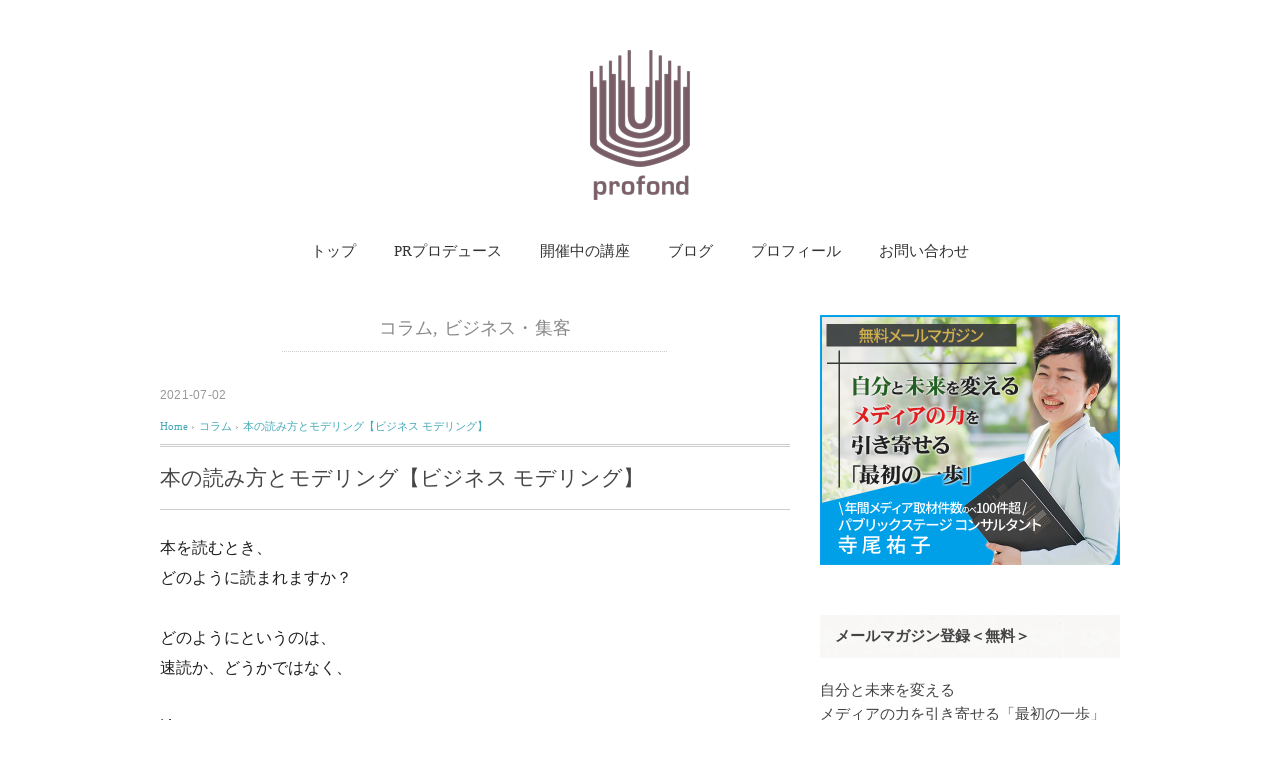

--- FILE ---
content_type: text/html; charset=UTF-8
request_url: https://profond.jp/20210702-2/
body_size: 10130
content:
<!DOCTYPE html>
<html lang="ja">
<head>
<meta charset="UTF-8" />
<meta name="viewport" content="width=device-width, initial-scale=1.0">
<link rel="stylesheet" href="https://profond.jp/wp-content/themes/brava-sl/responsive.css" type="text/css" media="screen, print" />
<link rel="stylesheet" href="https://profond.jp/wp-content/themes/brava-sl/extra.css" type="text/css" media="screen, print" />
<link rel="stylesheet" href="https://profond.jp/wp-content/themes/brava-sl/style.css" type="text/css" media="screen, print" />
<link rel="alternate" type="application/atom+xml" title="プロフォン：PRプロデュース/パブリックステージコンサルタント Atom Feed" href="https://profond.jp/feed/atom/" />
<link rel="alternate" type="application/rss+xml" title="プロフォン：PRプロデュース/パブリックステージコンサルタント RSS Feed" href="https://profond.jp/feed/" />
<link href='https://fonts.googleapis.com/css?family=Lora:400,700' rel='stylesheet' type='text/css'>
<link rel="icon" href="https://profond.jp//images/favicon.ico"  />
<!--[if lt IE 9]>
<script src="https://profond.jp/wp-content/themes/brava-sl/jquery/html5.js" type="text/javascript"></script>
<![endif]-->
<title>本の読み方とモデリング【ビジネス モデリング】 &#8211; プロフォン：PRプロデュース/パブリックステージコンサルタント</title>
<link rel='dns-prefetch' href='//ajax.googleapis.com' />
<link rel='dns-prefetch' href='//s.w.org' />
<link rel="alternate" type="application/rss+xml" title="プロフォン：PRプロデュース/パブリックステージコンサルタント &raquo; フィード" href="https://profond.jp/feed/" />
<link rel="alternate" type="application/rss+xml" title="プロフォン：PRプロデュース/パブリックステージコンサルタント &raquo; コメントフィード" href="https://profond.jp/comments/feed/" />
		<!-- This site uses the Google Analytics by MonsterInsights plugin v8.14.1 - Using Analytics tracking - https://www.monsterinsights.com/ -->
							<script src="//www.googletagmanager.com/gtag/js?id=G-F1WHGBCEFJ"  data-cfasync="false" data-wpfc-render="false" type="text/javascript" async></script>
			<script data-cfasync="false" data-wpfc-render="false" type="text/javascript">
				var mi_version = '8.14.1';
				var mi_track_user = true;
				var mi_no_track_reason = '';
				
								var disableStrs = [
										'ga-disable-G-F1WHGBCEFJ',
														];

				/* Function to detect opted out users */
				function __gtagTrackerIsOptedOut() {
					for (var index = 0; index < disableStrs.length; index++) {
						if (document.cookie.indexOf(disableStrs[index] + '=true') > -1) {
							return true;
						}
					}

					return false;
				}

				/* Disable tracking if the opt-out cookie exists. */
				if (__gtagTrackerIsOptedOut()) {
					for (var index = 0; index < disableStrs.length; index++) {
						window[disableStrs[index]] = true;
					}
				}

				/* Opt-out function */
				function __gtagTrackerOptout() {
					for (var index = 0; index < disableStrs.length; index++) {
						document.cookie = disableStrs[index] + '=true; expires=Thu, 31 Dec 2099 23:59:59 UTC; path=/';
						window[disableStrs[index]] = true;
					}
				}

				if ('undefined' === typeof gaOptout) {
					function gaOptout() {
						__gtagTrackerOptout();
					}
				}
								window.dataLayer = window.dataLayer || [];

				window.MonsterInsightsDualTracker = {
					helpers: {},
					trackers: {},
				};
				if (mi_track_user) {
					function __gtagDataLayer() {
						dataLayer.push(arguments);
					}

					function __gtagTracker(type, name, parameters) {
						if (!parameters) {
							parameters = {};
						}

						if (parameters.send_to) {
							__gtagDataLayer.apply(null, arguments);
							return;
						}

						if (type === 'event') {
														parameters.send_to = monsterinsights_frontend.v4_id;
							var hookName = name;
							if (typeof parameters['event_category'] !== 'undefined') {
								hookName = parameters['event_category'] + ':' + name;
							}

							if (typeof MonsterInsightsDualTracker.trackers[hookName] !== 'undefined') {
								MonsterInsightsDualTracker.trackers[hookName](parameters);
							} else {
								__gtagDataLayer('event', name, parameters);
							}
							
													} else {
							__gtagDataLayer.apply(null, arguments);
						}
					}

					__gtagTracker('js', new Date());
					__gtagTracker('set', {
						'developer_id.dZGIzZG': true,
											});
										__gtagTracker('config', 'G-F1WHGBCEFJ', {"forceSSL":"true"} );
															window.gtag = __gtagTracker;										(function () {
						/* https://developers.google.com/analytics/devguides/collection/analyticsjs/ */
						/* ga and __gaTracker compatibility shim. */
						var noopfn = function () {
							return null;
						};
						var newtracker = function () {
							return new Tracker();
						};
						var Tracker = function () {
							return null;
						};
						var p = Tracker.prototype;
						p.get = noopfn;
						p.set = noopfn;
						p.send = function () {
							var args = Array.prototype.slice.call(arguments);
							args.unshift('send');
							__gaTracker.apply(null, args);
						};
						var __gaTracker = function () {
							var len = arguments.length;
							if (len === 0) {
								return;
							}
							var f = arguments[len - 1];
							if (typeof f !== 'object' || f === null || typeof f.hitCallback !== 'function') {
								if ('send' === arguments[0]) {
									var hitConverted, hitObject = false, action;
									if ('event' === arguments[1]) {
										if ('undefined' !== typeof arguments[3]) {
											hitObject = {
												'eventAction': arguments[3],
												'eventCategory': arguments[2],
												'eventLabel': arguments[4],
												'value': arguments[5] ? arguments[5] : 1,
											}
										}
									}
									if ('pageview' === arguments[1]) {
										if ('undefined' !== typeof arguments[2]) {
											hitObject = {
												'eventAction': 'page_view',
												'page_path': arguments[2],
											}
										}
									}
									if (typeof arguments[2] === 'object') {
										hitObject = arguments[2];
									}
									if (typeof arguments[5] === 'object') {
										Object.assign(hitObject, arguments[5]);
									}
									if ('undefined' !== typeof arguments[1].hitType) {
										hitObject = arguments[1];
										if ('pageview' === hitObject.hitType) {
											hitObject.eventAction = 'page_view';
										}
									}
									if (hitObject) {
										action = 'timing' === arguments[1].hitType ? 'timing_complete' : hitObject.eventAction;
										hitConverted = mapArgs(hitObject);
										__gtagTracker('event', action, hitConverted);
									}
								}
								return;
							}

							function mapArgs(args) {
								var arg, hit = {};
								var gaMap = {
									'eventCategory': 'event_category',
									'eventAction': 'event_action',
									'eventLabel': 'event_label',
									'eventValue': 'event_value',
									'nonInteraction': 'non_interaction',
									'timingCategory': 'event_category',
									'timingVar': 'name',
									'timingValue': 'value',
									'timingLabel': 'event_label',
									'page': 'page_path',
									'location': 'page_location',
									'title': 'page_title',
								};
								for (arg in args) {
																		if (!(!args.hasOwnProperty(arg) || !gaMap.hasOwnProperty(arg))) {
										hit[gaMap[arg]] = args[arg];
									} else {
										hit[arg] = args[arg];
									}
								}
								return hit;
							}

							try {
								f.hitCallback();
							} catch (ex) {
							}
						};
						__gaTracker.create = newtracker;
						__gaTracker.getByName = newtracker;
						__gaTracker.getAll = function () {
							return [];
						};
						__gaTracker.remove = noopfn;
						__gaTracker.loaded = true;
						window['__gaTracker'] = __gaTracker;
					})();
									} else {
										console.log("");
					(function () {
						function __gtagTracker() {
							return null;
						}

						window['__gtagTracker'] = __gtagTracker;
						window['gtag'] = __gtagTracker;
					})();
									}
			</script>
				<!-- / Google Analytics by MonsterInsights -->
				<script type="text/javascript">
			window._wpemojiSettings = {"baseUrl":"https:\/\/s.w.org\/images\/core\/emoji\/11\/72x72\/","ext":".png","svgUrl":"https:\/\/s.w.org\/images\/core\/emoji\/11\/svg\/","svgExt":".svg","source":{"concatemoji":"https:\/\/profond.jp\/wp-includes\/js\/wp-emoji-release.min.js?ver=5.0.22"}};
			!function(e,a,t){var n,r,o,i=a.createElement("canvas"),p=i.getContext&&i.getContext("2d");function s(e,t){var a=String.fromCharCode;p.clearRect(0,0,i.width,i.height),p.fillText(a.apply(this,e),0,0);e=i.toDataURL();return p.clearRect(0,0,i.width,i.height),p.fillText(a.apply(this,t),0,0),e===i.toDataURL()}function c(e){var t=a.createElement("script");t.src=e,t.defer=t.type="text/javascript",a.getElementsByTagName("head")[0].appendChild(t)}for(o=Array("flag","emoji"),t.supports={everything:!0,everythingExceptFlag:!0},r=0;r<o.length;r++)t.supports[o[r]]=function(e){if(!p||!p.fillText)return!1;switch(p.textBaseline="top",p.font="600 32px Arial",e){case"flag":return s([55356,56826,55356,56819],[55356,56826,8203,55356,56819])?!1:!s([55356,57332,56128,56423,56128,56418,56128,56421,56128,56430,56128,56423,56128,56447],[55356,57332,8203,56128,56423,8203,56128,56418,8203,56128,56421,8203,56128,56430,8203,56128,56423,8203,56128,56447]);case"emoji":return!s([55358,56760,9792,65039],[55358,56760,8203,9792,65039])}return!1}(o[r]),t.supports.everything=t.supports.everything&&t.supports[o[r]],"flag"!==o[r]&&(t.supports.everythingExceptFlag=t.supports.everythingExceptFlag&&t.supports[o[r]]);t.supports.everythingExceptFlag=t.supports.everythingExceptFlag&&!t.supports.flag,t.DOMReady=!1,t.readyCallback=function(){t.DOMReady=!0},t.supports.everything||(n=function(){t.readyCallback()},a.addEventListener?(a.addEventListener("DOMContentLoaded",n,!1),e.addEventListener("load",n,!1)):(e.attachEvent("onload",n),a.attachEvent("onreadystatechange",function(){"complete"===a.readyState&&t.readyCallback()})),(n=t.source||{}).concatemoji?c(n.concatemoji):n.wpemoji&&n.twemoji&&(c(n.twemoji),c(n.wpemoji)))}(window,document,window._wpemojiSettings);
		</script>
		<style type="text/css">
img.wp-smiley,
img.emoji {
	display: inline !important;
	border: none !important;
	box-shadow: none !important;
	height: 1em !important;
	width: 1em !important;
	margin: 0 .07em !important;
	vertical-align: -0.1em !important;
	background: none !important;
	padding: 0 !important;
}
</style>
<link rel='stylesheet' id='wp-block-library-css'  href='https://profond.jp/wp-includes/css/dist/block-library/style.min.css?ver=5.0.22' type='text/css' media='all' />
<link rel='stylesheet' id='contact-form-7-css'  href='https://profond.jp/wp-content/plugins/contact-form-7/includes/css/styles.css?ver=4.6.1' type='text/css' media='all' />
<link rel='stylesheet' id='wp-show-posts-css'  href='https://profond.jp/wp-content/plugins/wp-show-posts/css/wp-show-posts-min.css?ver=1.1.3' type='text/css' media='all' />
<link rel='stylesheet' id='wordpress-popular-posts-css-css'  href='https://profond.jp/wp-content/plugins/wordpress-popular-posts/assets/css/wpp.css?ver=5.4.2' type='text/css' media='all' />
<script type='text/javascript' src='https://ajax.googleapis.com/ajax/libs/jquery/1.7.1/jquery.min.js?ver=1.7.1'></script>
<script type='text/javascript' src='https://profond.jp/wp-content/plugins/google-analytics-for-wordpress/assets/js/frontend-gtag.min.js?ver=8.14.1'></script>
<script data-cfasync="false" data-wpfc-render="false" type="text/javascript" id='monsterinsights-frontend-script-js-extra'>/* <![CDATA[ */
var monsterinsights_frontend = {"js_events_tracking":"true","download_extensions":"doc,pdf,ppt,zip,xls,docx,pptx,xlsx","inbound_paths":"[]","home_url":"https:\/\/profond.jp","hash_tracking":"false","ua":"","v4_id":"G-F1WHGBCEFJ"};/* ]]> */
</script>
<script type='application/json' id="wpp-json">
{"sampling_active":0,"sampling_rate":100,"ajax_url":"https:\/\/profond.jp\/wp-json\/wordpress-popular-posts\/v1\/popular-posts","api_url":"https:\/\/profond.jp\/wp-json\/wordpress-popular-posts","ID":2098,"token":"afdd0f36df","lang":0,"debug":0}
</script>
<script type='text/javascript' src='https://profond.jp/wp-content/plugins/wordpress-popular-posts/assets/js/wpp.min.js?ver=5.4.2'></script>
<link rel='https://api.w.org/' href='https://profond.jp/wp-json/' />
<link rel='shortlink' href='https://profond.jp/?p=2098' />
<link rel="alternate" type="application/json+oembed" href="https://profond.jp/wp-json/oembed/1.0/embed?url=https%3A%2F%2Fprofond.jp%2F20210702-2%2F" />
<link rel="alternate" type="text/xml+oembed" href="https://profond.jp/wp-json/oembed/1.0/embed?url=https%3A%2F%2Fprofond.jp%2F20210702-2%2F&#038;format=xml" />
        <style>
            @-webkit-keyframes bgslide {
                from {
                    background-position-x: 0;
                }
                to {
                    background-position-x: -200%;
                }
            }

            @keyframes bgslide {
                    from {
                        background-position-x: 0;
                    }
                    to {
                        background-position-x: -200%;
                    }
            }

            .wpp-widget-placeholder {
                margin: 0 auto;
                width: 60px;
                height: 3px;
                background: #dd3737;
                background: -webkit-gradient(linear, left top, right top, from(#dd3737), color-stop(10%, #571313), to(#dd3737));
                background: linear-gradient(90deg, #dd3737 0%, #571313 10%, #dd3737 100%);
                background-size: 200% auto;
                border-radius: 3px;
                -webkit-animation: bgslide 1s infinite linear;
                animation: bgslide 1s infinite linear;
            }
        </style>
        <link rel="icon" href="https://profond.jp/wp-content/uploads/2021/06/favicon-150x150.png" sizes="32x32" />
<link rel="icon" href="https://profond.jp/wp-content/uploads/2021/06/favicon-300x300.png" sizes="192x192" />
<link rel="apple-touch-icon-precomposed" href="https://profond.jp/wp-content/uploads/2021/06/favicon-300x300.png" />
<meta name="msapplication-TileImage" content="https://profond.jp/wp-content/uploads/2021/06/favicon-300x300.png" />
		<style type="text/css" id="wp-custom-css">
			/* パソコンで見たときは"pc"のclassがついた画像が表示される */
.pc { display: block !important; }
.sp { display: none !important; }
 
/* スマートフォンで見たときは"sp"のclassがついた画像が表示される */
@media only screen and (max-width: 750px) {
    .pc { display: none !important; }
    .sp { display: block !important; }
}


h2.pr{
	font-size:22px;
}

h3.pr{
	font-size:22px;
}


h4.pr{
	margin-top:30px;
	
}


body{
	color: #1f1f1f;
}


p{
	color: #1f1f1f;
}

.widget-title {
     font-weight: 600;
}


.bt-more a {
    font-size: 85%;
    font-weight: 600;
    color: #444444;
}


.topbox li a {
    font-size: 15px;
    font-weight: 600;
}




.border1{
    border-top: 1px solid #333;
    border-bottom: 1px solid #333;
    padding: 10px;
    background: #fbfafa;

}




.border2{
    border-top: 2px solid #333;
    border-bottom: 2px solid #333;
    padding: 10px;

}




.border3{
    border-top: 3px solid #333;
    border-bottom: 3px solid #333;
    padding: 10px;
}


.single-contents br { display: block; }


		</style>
	<script type="text/javascript">
$(document).ready(function(){
   $(document).ready(
      function(){
      $(".single a img").hover(function(){
      $(this).fadeTo(200, 0.8);
      },function(){
      $(this).fadeTo(300, 1.0);
      });
   });
   $(".menu-toggle").toggle(
      function(){
      $(this).attr('src', 'https://profond.jp/wp-content/themes/brava-sl/images/toggle-off.png');
      $("#nav").slideToggle();
      return false;
      },
      function(){
      $(this).attr('src', 'https://profond.jp/wp-content/themes/brava-sl/images/toggle-on.gif');
      $("#nav").slideToggle();
      return false;
      }
   );
});
</script>



<head prefix="og: http://ogp.me/ns# fb: http://ogp.me/ns/fb# article: http://ogp.me/ns/article#">

<!--OGP開始-->
<meta property="fb:admins" content="B0FJ3lvixWi" />
<meta property="og:locale" content="ja_JP">
<meta property="og:type" content="blog">
<meta property="og:description" content="本を読むとき、 どのように読まれますか？ どのようにというのは、 速読か、どうかではなく、 読みながら、 本に線を引いたり、囲ったり するか、どうかということ。 ある尊敬する方が（とても読書家の方）、">
<meta property="og:title" content="本の読み方とモデリング【ビジネス モデリング】">
<meta property="og:url" content="https://profond.jp/20210702-2/">
<meta property="og:site_name" content="プロフォン：PRプロデュース/パブリックステージコンサルタント">
<meta property="og:image" content="https://profond.jp/wp-content/uploads/2021/07/book.png">
<!--OGP完了-->



<head prefix="og: http://ogp.me/ns# fb: http://ogp.me/ns/fb# article: http://ogp.me/ns/article#">

<!--OGP開始-->
<meta property="fb:admins" content="B0FJ3lvixWi" />
<meta property="og:locale" content="ja_JP">
<meta property="og:type" content="blog">
<meta property="og:description" content="本を読むとき、 どのように読まれますか？ どのようにというのは、 速読か、どうかではなく、 読みながら、 本に線を引いたり、囲ったり するか、どうかということ。 ある尊敬する方が（とても読書家の方）、">
<meta property="og:title" content="本の読み方とモデリング【ビジネス モデリング】">
<meta property="og:url" content="https://profond.jp/20210702-2/">
<meta property="og:site_name" content="プロフォン：PRプロデュース/パブリックステージコンサルタント">
<meta property="og:image" content="https://profond.jp/wp-content/uploads/2021/07/book.png">
<!--OGP完了-->

</head>

<body class="post-template-default single single-post postid-2098 single-format-standard">

<div class="toggle">
<a href="#"><img src="https://profond.jp/wp-content/themes/brava-sl/images/toggle-on.gif" alt="toggle" class="menu-toggle" /></a>
</div>

<!-- ヘッダー -->
<header id="header">

<!-- ヘッダー中身 -->    
<div class="header-inner">

<!-- ロゴ -->
<div class="logo">
<a href="https://profond.jp" title="プロフォン：PRプロデュース/パブリックステージコンサルタント"><img src="https://profond.jp/wp-content/uploads/2021/06/profond_tate_tomei.png" alt="プロフォン：PRプロデュース/パブリックステージコンサルタント" /></a>
</div>
<!-- / ロゴ -->

</div>    
<!-- / ヘッダー中身 -->    

</header>
<!-- / ヘッダー -->  
<div class="clear"></div>

<!-- トップナビゲーション -->
<nav id="nav" class="main-navigation" role="navigation">
<div class="menu-menu-1-container"><ul id="menu-menu-1" class="nav-menu"><li id="menu-item-20" class="menu-item menu-item-type-custom menu-item-object-custom menu-item-home menu-item-20"><a href="https://profond.jp/">トップ</a></li>
<li id="menu-item-1351" class="menu-item menu-item-type-post_type menu-item-object-page menu-item-1351"><a href="https://profond.jp/pr/">PRプロデュース</a></li>
<li id="menu-item-3213" class="menu-item menu-item-type-post_type menu-item-object-page menu-item-3213"><a href="https://profond.jp/class-2/">開催中の講座</a></li>
<li id="menu-item-2563" class="menu-item menu-item-type-post_type menu-item-object-page menu-item-2563"><a href="https://profond.jp/post-list/">ブログ</a></li>
<li id="menu-item-22" class="menu-item menu-item-type-post_type menu-item-object-page menu-item-22"><a href="https://profond.jp/profile/">プロフィール</a></li>
<li id="menu-item-24" class="menu-item menu-item-type-post_type menu-item-object-page menu-item-24"><a href="https://profond.jp/contact/">お問い合わせ</a></li>
</ul></div></nav>

<!-- / トップナビゲーション -->
<div class="clear"></div>  
<!-- 全体warapper -->
<div class="wrapper">

<!-- メインwrap -->
<div id="main">

<!-- コンテンツブロック -->
<div class="row">

<!-- 本文エリア -->
<div class="twothird">

<!-- ページタイトル -->
<div class="pagetitle"><a href="https://profond.jp/category/magazine/" rel="category tag">コラム</a>, <a href="https://profond.jp/category/%e3%83%93%e3%82%b8%e3%83%8d%e3%82%b9%e3%83%bb%e9%9b%86%e5%ae%a2/" rel="category tag">ビジネス・集客</a></div>
<!-- / ページタイトル -->

<!-- ポスト -->
<article id="post-2098" class="post-2098 post type-post status-publish format-standard has-post-thumbnail hentry category-magazine category-125 tag-109 tag-124 tag-108 tag-626 tag-437 tag-116 tag-634 tag-102 tag-629 tag-632 tag-628 tag-633 tag-630 tag-631 tag-104 tag-625 tag-627">

<!-- 投稿ループ -->



<div class="pagedate">2021-07-02</div>

<!-- パンくずリスト -->
<div class="breadcrumb">
<div itemscope itemtype="http://data-vocabulary.org/Breadcrumb">
<a href="https://profond.jp" itemprop="url">
<span itemprop="title">Home</span> </a> &rsaquo;</div>
<div itemscope itemtype="http://data-vocabulary.org/Breadcrumb">
<a href="https://profond.jp/category/magazine/" itemprop="url">
<span itemprop="title">コラム</span></a> &rsaquo;</div>
<div itemscope itemtype="http://data-vocabulary.org/Breadcrumb">
<span itemprop="title"><a href="https://profond.jp/20210702-2/" itemprop="url">本の読み方とモデリング【ビジネス モデリング】</a></span></div>
</div>
<!-- / パンくずリスト -->

<h1 class="blog-title">本の読み方とモデリング【ビジネス モデリング】</h1>

<div class="single-contents">

<p>本を読むとき、<br>
どのように読まれますか？</p>



<p>どのようにというのは、<br>
速読か、どうかではなく、</p>



<p><span style="color:#000000;"><span style="font-weight:bold;">読みながら、<br>
本に線を引いたり、囲ったり<br>
するか、どうかということ。</span></span></p>



<figure class="wp-block-image is-resized"><img src="https://profond.jp/wp-content/uploads/2021/07/book.png" alt="" class="wp-image-2099" width="465" height="310" srcset="https://profond.jp/wp-content/uploads/2021/07/book.png 620w, https://profond.jp/wp-content/uploads/2021/07/book-300x200.png 300w, https://profond.jp/wp-content/uploads/2021/07/book-420x280.png 420w" sizes="(max-width: 465px) 100vw, 465px" /></figure>



<p>ある尊敬する方が（とても読書家の方）、</p>



<p>「本には一切、何も書かないです」</p>



<p>と、おっしゃいました。<br>
一緒に話を聞いていた方が、<br>
こんなことを呟かれたんですよね。</p>



<p>「私は、（線をひいてしまうから）<br>
　本の読み方から間違ってたんだ…」</p>



<p>あなたはいかがでしょう？</p>



<h2>はじめの違和感は当然あるとしても</h2>



<p><span style="color:#000000;"><span style="font-weight:bold;">私は、本に線を引いたり、<br>
思いついたことを書いたりして、<br>
書き込む派です。</span></span></p>



<p>先日亡くなられた<br>
「知の巨人」と言われた立花隆さんも、</p>



<p>本には、線やら記号やらを<br>
書かれていたそうです。</p>



<p>編集工学者であり、編集者である<br>
松岡正剛さんも<br>
本にはノートのごとく<br>
書き込んでいると、<br>
ある本に書かれていました。</p>



<p><span style="color:#000000;"><span style="font-weight:bold;">実は、私は、松岡正剛さんの影響を受けて、<br>
本に線だけでなく、<br>
記号や文字を書き込むようになりました。</span></span></p>



<p>数年前、そのことが書かれていた本を<br>
読んだ直後は、<br>
特に書き込んでいました。</p>



<p>今は、当時ほど書き込んでないですね。</p>



<p>その頃に読んでいた本を<br>
今、読み返すと</p>



<p>「そういえば、こんなこと考えていたなぁ」</p>



<p>「え、ここに線を引いてないの？」</p>



<p>「こんないい言葉に出会ってたんだ」</p>



<p>などと、懐かしんだり、<br>
意外に感じたりします。</p>



<p>本は、読むときによって<br>
感じ方が変わるから、それも面白いです。</p>



<p>＊</p>



<p>話を戻すと、<br>
<span style="color:#006daa;"><span style="font-weight:bold;">つまり、本の読み方に<br>
「正解はない」ということ。</span></span></p>



<p><span style="color:#000000;"><span style="font-weight:bold;">本の読み方に関わらす、<br>
モデリングしてマネをするのは大事です。</span></span></p>



<p>そのほうが、<br>
うまくいく確率は高いですから。</p>



<p><span style="color:#006daa;"><span style="font-weight:bold;">ただどうしても、<br>
「合う」「合わない」が<br>
あると思うのです。</span></span></p>



<p><span style="color:#ＦＦ6196;"><span style="font-weight:bold;">はじめの違和感は当然あるとしても、</span></span></p>



<p><span style="color:#ＦＦ6196;"><span style="font-weight:bold;">鵜呑みにするのではなく、<br>
しばらくやってみて、<br>
検証することが大事ですね。</span></span></p>



<p>そんなことを感じた<br>
本の読み方でした。</p>



<p><span style="color:#006daa;"><span style="font-weight:bold;">モデリング後の検証こそが大事です。</span></span></p>
</div>

<!-- 投稿が無い場合 -->
<!-- 投稿が無い場合 -->
<!-- / 投稿ループ -->


<!-- ウィジェットエリア（シングルページ記事下） -->
<div class="row">
<div class="singlebox">
</div>
</div>
<!-- / ウィジェットエリア（シングルページ記事下） -->

<!-- タグ -->
<div class="blog-foot">タグ: <a href="https://profond.jp/tag/%e3%83%93%e3%82%b8%e3%83%8d%e3%82%b9/" rel="tag">ビジネス</a>, <a href="https://profond.jp/tag/%e3%83%96%e3%83%a9%e3%83%b3%e3%83%87%e3%82%a3%e3%83%b3%e3%82%b0%e6%96%87%e7%ab%a0%e5%a1%be/" rel="tag">ブランディング文章塾</a>, <a href="https://profond.jp/tag/%e3%83%96%e3%83%ad%e3%82%b0%e8%ac%9b%e5%ba%a7/" rel="tag">ブログ講座</a>, <a href="https://profond.jp/tag/%e3%83%9e%e3%83%8d%e3%82%92%e3%81%99%e3%82%8b/" rel="tag">マネをする</a>, <a href="https://profond.jp/tag/%e3%83%a2%e3%83%87%e3%83%aa%e3%83%b3%e3%82%b0/" rel="tag">モデリング</a>, <a href="https://profond.jp/tag/%e5%89%af%e6%a5%ad/" rel="tag">副業</a>, <a href="https://profond.jp/tag/%e5%90%88%e3%81%86%e5%90%88%e3%82%8f%e3%81%aa%e3%81%84/" rel="tag">合う合わない</a>, <a href="https://profond.jp/tag/%e6%96%87%e7%ab%a0%e5%a1%be/" rel="tag">文章塾</a>, <a href="https://profond.jp/tag/%e6%9c%ac%e3%81%ae%e8%aa%ad%e3%81%bf%e6%96%b9/" rel="tag">本の読み方</a>, <a href="https://profond.jp/tag/%e6%9d%be%e5%b2%a1%e6%ad%a3%e5%89%9b/" rel="tag">松岡正剛</a>, <a href="https://profond.jp/tag/%e6%a4%9c%e8%a8%bc/" rel="tag">検証</a>, <a href="https://profond.jp/tag/%e6%ad%a3%e8%a7%a3%e3%81%af%e3%81%aa%e3%81%84/" rel="tag">正解はない</a>, <a href="https://profond.jp/tag/%e7%9f%a5%e3%81%ae%e5%b7%a8%e4%ba%ba/" rel="tag">知の巨人</a>, <a href="https://profond.jp/tag/%e7%ab%8b%e8%8a%b1%e9%9a%86/" rel="tag">立花隆</a>, <a href="https://profond.jp/tag/%e8%b5%b7%e6%a5%ad/" rel="tag">起業</a>, <a href="https://profond.jp/tag/%e9%80%9f%e8%aa%ad/" rel="tag">速読</a>, <a href="https://profond.jp/tag/%e9%b5%9c%e5%91%91%e3%81%bf%e3%81%ab%e3%81%97%e3%81%aa%e3%81%84/" rel="tag">鵜呑みにしない</a></div>
<!-- / タグ -->



<!-- ページャー -->
<div id="next">
<ul class="block-two">
<li class="next-left"><a href="https://profond.jp/20210701-2/" rel="prev">なぜ変化したのか哲学的に考えてみた【方眼ノート 言語化】</a></li>
<li class="next-right"><a href="https://profond.jp/20210703-2/" rel="next">早く質の高い仕事をするカギは？【シングルタスク マルチタスク】</a></li>
</ul>
</div>
<!-- / ページャー -->




<!-- ウィジェットエリア（シングルページ最下部） -->
<div class="row">
<div class="singlebox">
</div>
</div>
<!-- / ウィジェットエリア（シングルページ最下部） -->

</article>
<!-- / ポスト -->

</div>
<!-- / 本文エリア -->


<!-- サイドエリア -->
<div class="third">

<!-- サイドバー -->
<div class="sidebar">

<!-- ウィジェットエリア（サイドバー新着記事の上） -->
<div class="sidebox">
<div id="media_image-8" class="widget widget_media_image"><a href="https://twelfth-ex.com/rg/40727/1/"><img width="300" height="250" src="https://profond.jp/wp-content/uploads/2022/09/bn_mailmagazine_4-300x250.png" class="image wp-image-3550  attachment-medium size-medium" alt="自分と未来を変えるメディアの力を引き寄せる「最初の一歩」パブリックステージコンサルタント寺尾祐子" style="max-width: 100%; height: auto;" srcset="https://profond.jp/wp-content/uploads/2022/09/bn_mailmagazine_4-300x250.png 300w, https://profond.jp/wp-content/uploads/2022/09/bn_mailmagazine_4.png 600w" sizes="(max-width: 300px) 100vw, 300px" /></a></div><div id="text-6" class="widget widget_text"><div class="widget-title">メールマガジン登録＜無料＞</div>			<div class="textwidget"><div class="small2"><p>自分と未来を変える<br>メディアの力を引き寄せる「最初の一歩」<br><span style="font-size:0.8em;">パブリックステージコンサルタント</span><br>寺尾祐子のメールマガジン</p></div><br><form method="post" action="https://maroon-ex.jp/fy">
	<input type="hidden" name="Publisher_Id" value="40727" />
	<input type="hidden" name="Form_Cd" value="5zMu0Z" />
	<input type="hidden" name="charcode" value="auto" />
	<dl class="pub_form">
		<dt><font color="red">*</font>メールアドレス</dt>
			<dd class="m10-b"><input type="text" name="Mail" value=""></dd>
		<dt><font color="red">*</font>お名前</dt>
			<dd class="m10-b"><input type="text" name="NameSei" value=""></dd>
	</dl>

	<div class="al-c big">
		<input type="submit" name="submit" value=" 送信 " />
	</div>
</form></div>
		</div></div>
<!-- /ウィジェットエリア（サイドバー新着記事の上） -->


<!-- ウィジェットエリア（サイドバー新着記事の下） -->
<div class="sidebox">

<div id="wpp-3" class="widget popular-posts">
<div class="widget-title">読まれている記事</div>            <div class="wpp-widget-placeholder" data-widget-id="wpp-3"></div>
            
</div>
<div id="custom_html-8" class="widget_text widget widget_custom_html"><div class="textwidget custom-html-widget"><div class="bt-more"><a href="https://profond.jp/post-list/"><span style="font-weight:bold !important;">
	
	</span>聴く。書く。伝える。<br/>新着バックナンバー一覧</a></div>
</div></div></div>
<!-- /ウィジェットエリア（サイドバー新着記事の下） -->

<!-- ウィジェットエリア（サイドバー最下部 PC・スマホ切り替え） -->
<!-- パソコン表示エリア -->
<div class="sidebox">
<div id="media_image-9" class="widget widget_media_image"><a href="https://profond.jp/lp/1day_basic/"><img width="300" height="250" src="https://profond.jp/wp-content/uploads/2021/11/bn_gridnote-2-2-300x250.png" class="image wp-image-2513  attachment-medium size-medium" alt="方眼ノート1dayベーシック講座 詳しくはこちら" style="max-width: 100%; height: auto;" srcset="https://profond.jp/wp-content/uploads/2021/11/bn_gridnote-2-2-300x250.png 300w, https://profond.jp/wp-content/uploads/2021/11/bn_gridnote-2-2.png 600w" sizes="(max-width: 300px) 100vw, 300px" /></a></div><div id="media_image-11" class="widget widget_media_image"><a href="https://profond.jp/lp/10min_focus_mapping/"><img width="300" height="250" src="https://profond.jp/wp-content/uploads/2022/12/10min_focus_mapping_2-300x250.png" class="image wp-image-3728  attachment-medium size-medium" alt="" style="max-width: 100%; height: auto;" srcset="https://profond.jp/wp-content/uploads/2022/12/10min_focus_mapping_2-300x250.png 300w, https://profond.jp/wp-content/uploads/2022/12/10min_focus_mapping_2.png 600w" sizes="(max-width: 300px) 100vw, 300px" /></a></div><div id="media_image-13" class="widget widget_media_image"><a href="https://profond.jp/lp/press_release/"><img width="300" height="250" src="https://profond.jp/wp-content/uploads/2022/12/bn_media_pr-300x250.png" class="image wp-image-3727  attachment-medium size-medium" alt="" style="max-width: 100%; height: auto;" srcset="https://profond.jp/wp-content/uploads/2022/12/bn_media_pr-300x250.png 300w, https://profond.jp/wp-content/uploads/2022/12/bn_media_pr.png 600w" sizes="(max-width: 300px) 100vw, 300px" /></a></div></div>
<!-- / パソコン表示エリア -->
<!-- / ウィジェットエリア（サイドバー最下部 PC・スマホ切り替え） -->

</div>
<!-- /  サイドバー  -->
</div>
<!-- / サイドエリア -->


</div>
<!-- / コンテンツブロック -->


</div>
<!-- / メインwrap -->

</div>
<!-- / 全体wrapper -->

<!-- フッターエリア -->
<footer id="footer">

<!-- フッターコンテンツ -->
<div class="footer-inner">

<!-- ウィジェットエリア（フッター３列枠） -->
<div class="row">
<article class="third">
<div class="footerbox">
<div id="media_image-4" class="widget widget_media_image"><a href="https://profond.jp/"><img width="100" height="150" src="https://profond.jp/wp-content/uploads/2021/06/profond_tate_tomei-100x150.png" class="image wp-image-1952  attachment-thumbnail size-thumbnail" alt="" style="max-width: 100%; height: auto;" /></a></div></div>
</article>
<article class="third">
<div class="footerbox">
<div id="nav_menu-5" class="widget widget_nav_menu"><div class="footer-widget-title">MENU</div><div class="menu-footer-container"><ul id="menu-footer" class="menu"><li id="menu-item-1359" class="menu-item menu-item-type-custom menu-item-object-custom menu-item-home menu-item-1359"><a href="https://profond.jp/">トップ</a></li>
<li id="menu-item-1360" class="menu-item menu-item-type-post_type menu-item-object-page menu-item-1360"><a href="https://profond.jp/pr/">PRプロデュース</a></li>
<li id="menu-item-3212" class="menu-item menu-item-type-post_type menu-item-object-page menu-item-3212"><a href="https://profond.jp/class-2/">開催中の講座</a></li>
<li id="menu-item-2565" class="menu-item menu-item-type-post_type menu-item-object-page menu-item-2565"><a href="https://profond.jp/post-list/">ブログ</a></li>
<li id="menu-item-1364" class="menu-item menu-item-type-post_type menu-item-object-page menu-item-1364"><a href="https://profond.jp/profile/">プロフィール</a></li>
<li id="menu-item-1365" class="menu-item menu-item-type-post_type menu-item-object-page menu-item-1365"><a href="https://profond.jp/contact/">お問い合わせ</a></li>
</ul></div></div></div>
</article>
<article class="third">
<div class="footerbox">
		<div id="recent-posts-4" class="widget widget_recent_entries">		<div class="footer-widget-title">最近の投稿</div>		<ul>
											<li>
					<a href="https://profond.jp/20250606/">PRと広告の違いとは？ どっちに力を入れる？</a>
									</li>
											<li>
					<a href="https://profond.jp/20250210/">見極める力をつけるには？ 価値について考えた。</a>
									</li>
											<li>
					<a href="https://profond.jp/20241230/">年末年始に見直したいこと</a>
									</li>
											<li>
					<a href="https://profond.jp/20241224/">「イスラムをもっと知ろう！」開催しました</a>
									</li>
											<li>
					<a href="https://profond.jp/20241211/">「仕事も脳も『会話』で変わる！」</a>
									</li>
					</ul>
		</div></div>
</article>
</div>
<!-- / ウィジェットエリア（フッター３列枠） -->
<div class="clear"></div>


</div>
<!-- / フッターコンテンツ -->

<!-- コピーライト表示 -->
<div id="copyright">
© <a href="https://profond.jp">プロフォン：PRプロデュース/パブリックステージコンサルタント</a> All Rights Reserved.
</div>
<!-- /コピーライト表示 -->

</footer>
<!-- / フッターエリア -->

<script type='text/javascript' src='https://profond.jp/wp-includes/js/comment-reply.min.js?ver=5.0.22'></script>
<script type='text/javascript' src='https://profond.jp/wp-content/plugins/contact-form-7/includes/js/jquery.form.min.js?ver=3.51.0-2014.06.20'></script>
<script type='text/javascript'>
/* <![CDATA[ */
var _wpcf7 = {"recaptcha":{"messages":{"empty":"\u3042\u306a\u305f\u304c\u30ed\u30dc\u30c3\u30c8\u3067\u306f\u306a\u3044\u3053\u3068\u3092\u8a3c\u660e\u3057\u3066\u304f\u3060\u3055\u3044\u3002"}}};
/* ]]> */
</script>
<script type='text/javascript' src='https://profond.jp/wp-content/plugins/contact-form-7/includes/js/scripts.js?ver=4.6.1'></script>
<script type='text/javascript' src='https://profond.jp/wp-includes/js/wp-embed.min.js?ver=5.0.22'></script>

<!-- Js -->
<script type="text/javascript" src="https://profond.jp/wp-content/themes/brava-sl/jquery/scrolltopcontrol.js"></script>
<!-- /Js -->

</body>
</html>

--- FILE ---
content_type: text/css
request_url: https://profond.jp/wp-content/themes/brava-sl/extra.css
body_size: 2382
content:
@charset "utf-8";
/* CSS Document */

/*------------------------------------------------------------
1、align・・・文字の横位置
-------------------------------------------------------------*/

.al-c {	text-align: center;}/*中央寄せ*/
.al-r {	text-align: right;}/*右寄せ*/
.al-l {	text-align: left;}/*左寄せ*/

/*------------------------------------------------------------
2、margin・・・周りのブロックからの距離（margin）
-------------------------------------------------------------*/

.m0 { margin: 0!important;}/*周りからのmarginを0に*/
.m0-t { margin-top: 0!important;}/*上からのmarginを0に*/
.m0-r { margin-right: 0!important;}/*右からのmarginを0に*/
.m0-b { margin-bottom: 0!important;}/*下からのmarginを0に*/
.m0-l { margin-left: 0!important;}/*左からのmarginを0に*/
.m5 { margin: 5px!important;}
.m5-t { margin-top: 5px!important;}
.m5-r { margin-right: 5px!important;}
.m5-b { margin-bottom: 5px!important;}
.m5-l { margin-left: 5px!important;}
.m10 { margin: 10px!important;}
.m10-t { margin-top: 10px!important;}
.m10-r { margin-right: 10px!important;}
.m10-b { margin-bottom: 10px!important;}
.m10-l { margin-left: 10px!important;}
.m15 { margin: 15px!important;}
.m15-t { margin-top: 15px!important;}
.m15-r { margin-right: 15px!important;}
.m15-b { margin-bottom: 15px!important;}
.m15-l { margin-left: 15px!important;}
.m20 { margin: 20px!important;}
.m20-t { margin-top: 20px!important;}
.m20-r { margin-right: 20px!important;}
.m20-b { margin-bottom: 20px!important;}
.m20-l { margin-left: 20px!important;}
.m25 { margin: 25px!important;}
.m25-t { margin-top: 25px!important;}
.m25-r { margin-right: 25px!important;}
.m25-b { margin-bottom: 25px!important;}
.m25-l { margin-left: 25px!important;}
.m30 { margin: 30px!important;}
.m30-t { margin-top: 30px!important;}
.m30-r { margin-right: 30px!important;}
.m30-b { margin-bottom: 30px!important;}
.m30-l { margin-left: 30px!important;}
.m40 { margin: 40px!important;}
.m40-t { margin-top: 40px!important;}
.m40-r { margin-right: 40px!important;}
.m40-b { margin-bottom: 40px!important;}
.m40-l { margin-left: 40px!important;}
.m50 { margin: 50px!important;}
.m50-t { margin-top: 50px!important;}
.m50-r { margin-right: 50px!important;}
.m50-b { margin-bottom: 50px!important;}
.m50-l { margin-left: 50px!important;}

/*------------------------------------------------------------
3、padding・・・周りのブロックからの距離（padding）
-------------------------------------------------------------*/

.p0 { padding: 0!important;}
.p0-t { padding-top: 0!important;}
.p0-r { padding-right: 0!important;}
.p0-b { padding-bottom: 0!important;}
.p0-l { padding-left: 0!important;}
.p5 { padding: 5px!important;}
.p5-t { padding-top: 5px!important;}
.p5-r { padding-right: 5px!important;}
.p5-b { padding-bottom: 5px!important;}
.p5-l { padding-left: 5px!important;}
.p10 { padding: 10px!important;}
.p10-t { padding-top: 10px!important;}
.p10-r { padding-right: 10px!important;}
.p10-b { padding-bottom: 10px!important;}
.p10-l { padding-left: 10px!important;}
.p15 { padding: 15px!important;}
.p15-t { padding-top: 15px!important;}
.p15-r { padding-right: 15px!important;}
.p15-b { padding-bottom: 15px!important;}
.p15-l { padding-left: 15px!important;}
.p20 { padding: 20px!important;}
.p20-t { padding-top: 20px!important;}
.p20-r { padding-right: 20px!important;}
.p20-b { padding-bottom: 20px!important;}
.p20-l { padding-left: 20px!important;}
.p25 { padding: 25px!important;}
.p25-t { padding-top: 25px!important;}
.p25-r { padding-right: 25px!important;}
.p25-b { padding-bottom: 25px!important;}
.p25-l { padding-left: 25px!important;}
.p30 { padding: 30px!important;}
.p30-t { padding-top: 30px!important;}
.p30-r { padding-right: 30px!important;}
.p30-b { padding-bottom: 30px!important;}
.p30-l { padding-left: 30px!important;}
.p40 { padding: 40px!important;}
.p40-t { padding-top: 40px!important;}
.p40-r { padding-right: 40px!important;}
.p40-b { padding-bottom: 40px!important;}
.p40-l { padding-left: 40px!important;}
.p50 { padding: 50px!important;}
.p50-t { padding-top: 50px!important;}
.p50-r { padding-right: 50px!important;}
.p50-b { padding-bottom: 50px!important;}
.p50-l { padding-left: 50px!important;}

/*------------------------------------------------------------
7、left、right・・・画像を簡単に回り込ませる設定
-------------------------------------------------------------*/

/*左に画像、右に文章*/
.left {
	float: left;
	margin: 0 30px 20px 0!important;
}
/*右に画像、左に画像*/
.right {
	float: right;
	margin: 0 0 20px 30px!important;
}

/*640pxでは回り込み解除*/
@media only screen and (max-width : 640px) {
.left, .right {
	float: none;
	margin-right: 0!important;
	margin-left: 0!important;
}
}


/* *****************************************************************
*   文字・枠
* ***************************************************************** */

/* 文字
---------------------------------------------------- */
.b { font-weight: bold!important;}/*太字*/
.normal { font-weight: normal!important;}/*太字を解除*/
.big { font-size: 1.2em!important; }
.big2 { font-size: 1.5em!important; }
.big3 { font-size: 1.8em!important; }
.small { font-size: 0.9em!important; }
.small2 { font-size: 0.8em!important; line-height:1.6;}


/* 色文字 */	
.pink {	color:#FF8273; }
.pink-b {color:#FF8273; font-weight: bold;}
.red {	color:#EF4036;}
.red-b {	color:#EF4036;	font-weight: bold;}
.purple { color:#9966B2;	font-weight: bold;}
.gold {color:#C79B71;	font-weight: bold;}

/* マーカー */
.marker {
	background: linear-gradient(transparent 50%,#FDE4EC 0%);
}

/*　リンク用アイコン　*/
.ya{
	padding-left: 15px;
	background: url(https://profond.jp/wp-content/uploads/2017/02/arrow-gray.png) left center no-repeat;
}


/* *****************************************************************
*   コンテンツ
* ***************************************************************** */

/* ---------------------------------------------------- /
    テーブル
------------------------------------------------------ */

/* dl 表 */
dl.dl_menu dt {
	clear: left;
	float: left;
	text-align: center;
	margin-top:10px;
	padding: 8px 20px;
	background-color: #f4f4f4;
	width: 160px;
	border-radius: 8px;
	font-size:0.9em;

}
dl.dl_menu dd {
	clear: none;
	padding: 15px 20px 20px 200px;
	border-bottom: 1px dotted #EFEFEF;
}
dl.dl_menu ul {
	margin-bottom: 0;
}
dl.dl_menu li {
	margin-bottom: 5px;
}


@media only screen and (max-width: 767px){
dl.dl_menu dt {
    clear: none;
    float: none;
width: 90%;
}
dl.dl_menu dd {
padding: 20px 10px;
border-bottom: none;
}
}



/* テーブル(menu)*/
table.table-01 {
	width:100%;
	border-collapse: collapse;
}
table.table-01 th {
	width:25%;
	padding: 10px;
	text-align: left;
	vertical-align: top;
	text-align:left;
	background-color: #F0EFEB;
	border-top: 1px solid #D9D9D9;
	border-right: 1px dotted #D9D9D9;
	border-bottom: 1px solid #D9D9D9;
	border-left: 1px solid #D9D9D9;
}
table.table-01 td {
	padding: 10px;
	border-top: 1px solid #D9D9D9;
	border-right: 1px solid #D9D9D9;
	border-bottom: 1px solid #D9D9D9;
	border-left: 1px none #D9D9D9;
}
table.table-01 h5 {
	font-size: 15px;
	line-height: 1.3em;
	margin: 0px 0 0px 0;
	padding: 0 0 5px 0;
}



/* コンタクトフォーム
---------------------------------------------------- */ 

/* デザインカスタマイズ */
div.wpcf7 { background:#fafafa; border:1px solid #ddd; padding:0px; -moz-border-radius:10px; -khtml-border-radius:10px; -webkit-border-radius:10px; border-radius:10px; margin:0 0 30px 0; }
div.wpcf7 p { padding:20px 20px 0; margin:0; ; }
div.wpcf7 input, .wpcf7 textarea { border:1px solid #ccc; padding:5px; font-size:14px; }
div.wpcf7 textarea { width:97.5%; height:200px; }
div.wpcf7 input.wpcf7-submit {
   cursor:pointer; color:#fff; font-weight:bold; font-size:14px; width:200px; height:45px; margin:0 auto; display:block;
   -moz-border-radius:5px; -khtml-border-radius:5px; -webkit-border-radius:5px; border-radius:5px;
   background:#333; box-shadow: 0px 0px 3px 0px rgba(0, 0, 0, 0.5), inset 0px 32px 0px -12px #808080; border:1px solid #666;
}
div.wpcf7 input.wpcf7-submit:hover { background:#006080; box-shadow: 0px 0px 3px 0px rgba(0, 0, 0, 0.5), inset 0px 32px 0px -12px #007ea8; border:1px solid #006080; }
.wpcf7 input.wpcf7-submit:active { box-shadow:none; bottom:-2px; position:relative; }
.wpcf7 input:focus, .wpcf7 textarea:focus { border:1px solid #009de1; }
.wpcf7-captchac { border:1px solid #ccc; }

 
/* エラー個所をわかりやすく表示 */
.wpcf7 .wpcf7-not-valid { background: #ffb6c1; }
.wpcf7 span.wpcf7-not-valid-tip {font-size: 90%;}
.wpcf7 .wpcf7-response-output {margin: 10px 0 0; padding: 8px 35px 8px 14px; text-shadow: 0 1px 0 rgba(255, 255, 255, 0.5);
    -webkit-border-radius: 4px; -moz-border-radius: 4px; border-radius: 4px; }
.wpcf7 .wpcf7-validation-errors {color: #B94A48; background-color: #F2DEDE; border: 1px solid #EED3D7;}
.wpcf7 .wpcf7-mail-sent-ok {color: #3A87AD; background-color: #D9EDF7; border: 1px solid #BCE8F1;}
 
/* 必須赤色表示 */
.wpcf7 .required { 
	padding: 2px;
	background: #DE8686;
	color: #fff;
	border-radius: 2px;
	font-size: 11px;
	margin-left: 3px;
	margin-bottom:3px;
}


/* メルマガ一覧
---------------------------------------------------- */ 
.magazine-list {
	margin:10px;
	border-bottom:1px dotted #DDDAD7;
	padding-bottom:5px;
	list-style:none;
}
.magazine-tag {
	background-color:#B8B8B8;
	padding:3px;
	color:#fff;
	border-radius:3px;
	font-size:10px;
	margin:auto 5px;
	text-align:center;
}

.magazine-submit {
   cursor:pointer; color:#fff; font-weight:bold; font-size:14px; width:200px; height:45px; margin:0 auto; display:block;
   -moz-border-radius:5px; -khtml-border-radius:5px; -webkit-border-radius:5px; border-radius:5px;
   background:#333; box-shadow: 0px 0px 3px 0px rgba(0, 0, 0, 0.5), inset 0px 32px 0px -12px #808080; border:1px solid #666;
}